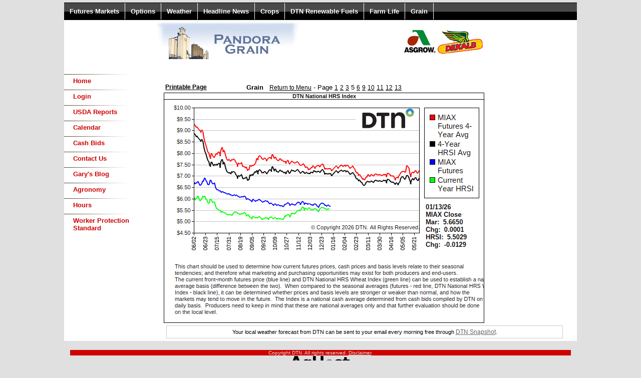

--- FILE ---
content_type: text/html;charset=UTF-8
request_url: http://www.pandoragrain.com/index.cfm?show=801&id=0700B8E7&sort=5&cat=4
body_size: 18786
content:




    

    

    

    

    

    

    

    

    





	<!DOCTYPE HTML PUBLIC "-//W3C//DTD HTML 4.0 Transitional//EN" "http://www.w3.org/TR/html4/loose.dtd">

	






	
		






<html>

<head>

<link href="mainStyles.css" rel="stylesheet" type="text/css">
<link href="AgOnlineNews.css" rel="stylesheet" type="text/css">






	
		
			<link type="text/css" href="/images/css/gtp.css" rel="stylesheet" />
		
		
	

	
		
			<link type="text/css" href="/images/css/blogs.css" rel="stylesheet" />
		
		
	









	
		
			<link type="text/css" href="/css/common.css" rel="stylesheet" />
		
		
	




	
	
	<META NAME="ROBOTS" CONTENT="NOINDEX, NOFOLLOW"> 
	<META NAME="ROBOTS" CONTENT="NOARCHIVE"> 
	<META NAME="GOOGLEBOT" CONTENT="NOSNIPPET"> 
	

<LINK REL="SHORTCUT ICON" TYPE="image/x-icon" HREF="favicon.ico">

<title>Pandora Grain</title>
<meta http-equiv="Content-Type" content="text/html; charset=iso-8859-1">
<meta name="MSSmartTagsPreventParsing" content="TRUE">









<style type="text/css">
body {
	background-color:#E0E0E0;
	margin: 5 0 0 0;
}
 
#content_area a { 
	font: 12px arial, helvetica neue, helvetica, sans-serif; 
	color: #000000;  
	text-decoration: underline;
}
#content_area a:visited, a:active { 
}
#content_area a:hover { 
	text-decoration: none;
}


.dtn_menus{
	margin: 0;
	padding: 0;
	float: left;
	width: 100%;
	border: 1px solid black;
	border-width: 1px 0;
	background: black url(/images/templates/misc/blockdefault1.gif) center center repeat-x;
}
.dtn_menus li{
	display: inline;
}
.dtn_menus li a{
	float: left;
	color: white;
	font: bold 13px arial, helvetica neue, helvetica, sans-serif;	
	padding: 9px 11px;
	text-decoration: none;
	border-right: 1px solid white;
}
.dtn_menus li a:visited{
	float: left;
	color: white;
	font: bold 13px arial, helvetica neue, helvetica, sans-serif;	
	padding: 9px 11px;
	text-decoration: none;
	border-right: 1px solid white;
}
.dtn_menus li a:hover, .dtn_menus li a:active {
	background: transparent url(/images/templates/misc/blockactive1.gif) center center repeat-x;
	color:white;
}


.nav_main{
	list-style-type: none;
	margin: 2px 0;
	padding: 3px;
	width: 170px;
	background-image: url(/images/templates/misc/menufade_1.gif);
	background-position: left top;
	background-repeat: no-repeat;
}
.nav_main li a, .nav_main li a:visited, .nav_main li a:active {
	background: #FFFFFF;
	font: bold 13px "Lucida Grande", "Trebuchet MS", Verdana, Helvetica, sans-serif;
	color: #CE0000;
	display: block;
	width: auto;
	padding: 3px 0;
	padding-left: 15px;
	text-decoration: none;
}
* html .nav_main li a{ /*IE only. Actual menu width minus left padding of A element (10px) */
	width: 160px;
}
.nav_main li a:hover{
	background-image: url(/images/templates/misc/arrow_1.gif);
	background-repeat: no-repeat;
	background-position: left;
}


.nav_sub {
	list-style-type: none;
	margin: 0px;
	margin-left: 20px;
	width: 170px;
}
.nav_sub li a, .nav_sub li a:visited, .nav_sub li a:active{
	background: #FFFFFF;
	font: bold 11px "Lucida Grande", "Trebuchet MS", Verdana, Helvetica, sans-serif;
	color: #CE0000;
	display: block;
	width: auto;
	padding: 3px 0;
	padding-left: 15px;
	text-decoration: none;
}
* html .nav_sub li a{ /*IE only. Actual menu width minus left padding of A element (10px) */
	width: 160px;
}
.nav_sub li a:hover{
	background-image: url(/images/templates/misc/arrow_1.gif);
	background-repeat: no-repeat;
	background-position: left;
}


table.one {background-color:#FFFFFF;}
table.two {background-color:#FFFFFF;}
.date {
	background-color:#FFFFFF;
	text-align: right;
	color: #000000;
	font: bold 12px arial, helvetica neue, helvetica, sans-serif;
}
.special_text2 {
	background-color: #FFFFFF;
	text-align: left;
	color: #000000;
	font: bold 12px arial, helvetica neue, helvetica, sans-serif;	
	padding-left: 3px;
}
tr.nudge {
	padding-top: 10px;
}
#branding {
	background-image: url(/images/spacer.gif);
	height: 200px;
	background-color: white;
	background-repeat: no-repeat;
	background-position: left top;
}
#branding p{
	float: left;
	padding-left: 10px;
	padding-bottom: 3px;
	font: bold 48px arial, helvetica neue, helvetica, sans-serif;
	color: #000000;
}

</style>
<script type="text/javascript" src="/scripts/datetime.js"></script>

</head>
<body>
<table border="0" class="one" align="center" cellpadding="0" cellspacing="0" width="80%">
	
    
	

    
    <TR>
    	<td colspan="3">
			<ul class="dtn_menus">                        	
				
					<li><a href="index.cfm?show=62">Futures Markets</a></li>
				
					<li><a href="index.cfm?show=204&RequestTimeout=60">Options</a></li>
				
					<li><a href="index.cfm?show=1&map=CityWeather&imap=0">Weather</a></li>
				
					<li><a href="index.cfm?show=8&cat=43">Headline News</a></li>
				
					<li><a href="index.cfm?show=86">Crops</a></li>
				
					<li><a href="https://www.dtnpf.com/agriculture/web/ag/markets/fuels-fertilizer">DTN Renewable Fuels</a></li>
				
					<li><a href="https://www.dtnpf.com/agriculture/web/ag/news/farm-life">Farm Life</a></li>
				
					<li><a href="index.cfm?show=8&cat=4">Grain</a></li>
				
			</ul>
        </td>  
    </TR>
    
    <TR> 
        
        

		
		<TD colspan="3" class="special_text" align="center" valign="bottom"><style type="text/css">
.DTNSTYLEdefault {
	COLOR: #990000; FONT-FAMILY: Verdana,Arial; BACKGROUND-COLOR: #ffffff
}
.Button__Off {
	BORDER-RIGHT: 1px; PADDING-RIGHT: 0px; BORDER-TOP: 1px; PADDING-LEFT: 0px; PADDING-BOTTOM: 0px; BORDER-LEFT: 1px; PADDING-TOP: 0px; BORDER-BOTTOM: 1px solid
}</style><font face="Verdana"><table class="DTNSTYLEdefault" id="tableDTN" border="0"><tbody><tr><td><img alt="" border="0" src="/images/E0182801/logo_panda.gif" /></td><td>                                                   <img alt="" border="0" src="/images/E0182801/navout_logo_r2_c1.gif" /></td></tr></tbody></table></font></td>
		
    </TR>
    <TR BGCOLOR="CE0000" class="nudge">
        
		
       
		<td class="special_text2" width="70%"></td><td width="30%" class="date"><script type="text/javascript" language="JavaScript">
	document.write(getDisplayDate());
	document.write(' | ');
	document.write(getDisplayTime());
	
</script>&nbsp;</TD>
    </TR>

</TABLE>

<TABLE WIDTH="80%" class="two" align="center" BORDER="0" CELLSPACING="0" CELLPADDING="0">
  <TR> 
    <TD valign="top"> 
        <table border="0" cellpadding="0" cellspacing="0">
            

  	
                
                  
                  
                  
			<tr>
				<td colspan="2">
                	<ul class="nav_main">
                    	<li><a href="index.cfm" >Home</a></li>
                    </ul>
                </td>
			</tr>
            <tr>
			  
              </tr>
              
              
                  
                  
                  
              
                  
                  
                  
			<tr>
				<td colspan="2">
                	<ul class="nav_main">
                    	<li><a href="http://admin.aghost.net" target="xnew">Login</a></li>
                    </ul>
                </td>
			</tr>
            <tr>
			  
              </tr>
              
              
                  
                  
                  
			<tr>
				<td colspan="2">
                	<ul class="nav_main">
                    	<li><a href="index.cfm?show=10&mid=3" >USDA Reports</a></li>
                    </ul>
                </td>
			</tr>
            <tr>
			  
              </tr>
              
              
                  
                  
                  
			<tr>
				<td colspan="2">
                	<ul class="nav_main">
                    	<li><a href="index.cfm?show=24&mid=4" >Calendar</a></li>
                    </ul>
                </td>
			</tr>
            <tr>
			  
              </tr>
              
              
                  
                  
                  
			<tr>
				<td colspan="2">
                	<ul class="nav_main">
                    	<li><a href="index.cfm?show=11&mid=5" >Cash Bids</a></li>
                    </ul>
                </td>
			</tr>
            <tr>
			  
              </tr>
              
              
                  
                  
                  
			<tr>
				<td colspan="2">
                	<ul class="nav_main">
                    	<li><a href="index.cfm?show=10&mid=7" >Contact Us</a></li>
                    </ul>
                </td>
			</tr>
            <tr>
			  
              </tr>
              
              
                  
                  
                  
			<tr>
				<td colspan="2">
                	<ul class="nav_main">
                    	<li><a href="index.cfm?show=10&mid=8" >Gary's Blog</a></li>
                    </ul>
                </td>
			</tr>
            <tr>
			  
              </tr>
              
              
                  
                  
                  
              
                  
                  
                  
              
                  
                  
                  
              
                  
                  
                  
              
                  
                  
                  
              
                  
                  
                  
			<tr>
				<td colspan="2">
                	<ul class="nav_main">
                    	<li><a href="index.cfm?show=10&mid=14" >Agronomy</a></li>
                    </ul>
                </td>
			</tr>
            <tr>
			  
              </tr>
              
              
                  
                  
                  
			<tr>
				<td colspan="2">
                	<ul class="nav_main">
                    	<li><a href="index.cfm?show=10&mid=15" >Hours</a></li>
                    </ul>
                </td>
			</tr>
            <tr>
			  
              </tr>
              
              
                  
                  
                  
			<tr>
				<td colspan="2">
                	<ul class="nav_main">
                    	<li><a href="index.cfm?show=10&mid=17" >Worker Protection Standard</a></li>
                    </ul>
                </td>
			</tr>
            <tr>
			  
              </tr>
              
              
                  
                  
                  
              
                           
		</table>
    </TD>
	
    <TD WIDTH="100%" valign="top" id="content_area" style="padding-right: 7px; padding-left: 7px;">
        


	
	
 
	 
	

	<script Language="Javascript">
		
		function popupAgOnlineChart() {
			var sym = "";
			try {
				sym = arguments[0].replace(/^\s+|\s+$/g, '');
			} catch(e) {
				sym = "";
			}
		   if (sym.length < 1) {
		   	sym = "@C@1";
		   }
			newWin = window.open("http://charts.aghost.net/popup/agonlineCharts.cfm?token=fFom10JB9HC7m3H17IO6I%2BZN5kGaMQ19hOvMTGVpq582M46YUkH86w%3D%3D&cid=1828&sid=1&symbol=" + escape(sym).replace(/\+/g,"%2B") + "", "AgOnlineChart","toolbar=no,location=no,directories=no," +   "status=yes,menubar=no,scrollbars=no,resizable=no,width=750,height=540,screenX=0,screenY=0,left=0,top=0")
			self.newWin.focus();
		}
		
	</script>



	 
		<script language="JavaScript">
		<!--
			
			if( top != window )
			{
				top.location.href = window.location.href;
			}
		// -->
		</script>
	
 







	
 
	






	





	
	
	










 






<script type="text/javascript">
<!--
	






function launchPrintGeneralNewsWindow() {
	newsWindow = window.open("/popup/print_general_news.cfm?ID=0700B8E7&Cat=4&Customer_ID=1828&Site_ID=1&key=FD2A616F-8A1D-413E-A1CD-B7A279E72103", "NewWindow3","toolbar=yes,menubar,scrollbars=yes,resizable=yes,width=600,height=550,left=0,top=0")
	self.newsWindow.focus();
}

function launchPrintGeneralNewsNoCategoryWindow() {
	newsWindow = window.open("/popup/print_general_news.cfm?ID=0700B8E7&Customer_ID=1828&Site_ID=1&key=FD2A616F-8A1D-413E-A1CD-B7A279E72103", "NewWindow3","toolbar=yes,menubar,scrollbars=yes,resizable=yes,width=600,height=550,left=0,top=0")
	self.newsWindow.focus();
}

function launchPrintHeadlineNewsWindow() {
	newsWindow = window.open("/popup/print_headline_news.cfm?ID=0700B8E7&key=FD2A616F-8A1D-413E-A1CD-B7A279E72103", "NewWindow3","toolbar=yes,menubar,scrollbars=yes,resizable=yes,width=600,height=550,left=0,top=0")
	self.newsWindow.focus();
}

function launchPrintHeadlineNewsNoIDWindow() {
	newsWindow = window.open("/popup/print_headline_news.cfm?key=FD2A616F-8A1D-413E-A1CD-B7A279E72103", "NewWindow3","toolbar=yes,menubar,scrollbars=yes,resizable=yes,width=600,height=550,left=0,top=0")
	self.newsWindow.focus();
}

function launchPrintSportsWindow() {
	newsWindow = window.open("/popup/print_sports_news.cfm?ID=0700B8E7&key=FD2A616F-8A1D-413E-A1CD-B7A279E72103", "NewWindow3","toolbar=yes,menubar,scrollbars=yes,resizable=yes,width=600,height=550,left=0,top=0")
	self.newsWindow.focus();
}

function launchPrintSportsNoIDWindow() {
	newsWindow = window.open("/popup/print_sports_news.cfm?key=FD2A616F-8A1D-413E-A1CD-B7A279E72103", "NewWindow3","toolbar=yes,menubar,scrollbars=yes,resizable=yes,width=600,height=550,left=0,top=0")
	self.newsWindow.focus();
}

// -->
</script>
<br>
<table cellpadding="0" cellspacing="0" align="right" width="100%" vspace="2" hspace="2" border="0">
	
		
			 	<tr>
					<td width="2%">&nbsp;</td>
					<td colspan="2" align="center">
						<table width="100%" border="0">
							<tr>
								<td width="20%"><Font face="arial, helvetica neue, helvetica, sans-serif" size="2" color="000000"><a href="javascript:launchPrintGeneralNewsWindow();"><b>Printable Page</b></a></td></font>
								<td width="80%">
									<font face="arial, helvetica neue, helvetica, sans-serif" size="2" color="000000"><b>Grain</b>&nbsp;&nbsp;
										<a href="index.cfm?show=8&cat=4">Return to Menu</a>
										 - Page
											
											
												
													
													<a href="?show=801&cat=4&id=0701D228&sort=1&cid=1828&sid=1" title="DTN Early Word Grains         01/13 05:46 ">1</a>
													
													
												
											
												
													
													<a href="?show=801&cat=4&id=0701D229&sort=2&cid=1828&sid=1" title="DTN Midday Grain Comments     01/13 11:06 ">2</a>
													
													
												
											
												
													
													<a href="?show=801&cat=4&id=0701D22A&sort=3&cid=1828&sid=1" title="DTN Closing Grain Comments    01/13 15:53 ">3</a>
													
													
												
											
												
													
													5
													
													
												
											
												
													
													<a href="?show=801&cat=4&id=0700B939&sort=6&cid=1828&sid=1" title="Portland Grain Review       01/13 ">6</a>
													
													
												
											
												
													
													<a href="?show=801&cat=4&id=0700B8E6&sort=9&cid=1828&sid=1" title="DTN Weather Trend Indicators           01/12 06:32 ">9</a>
													
													
												
											
												
													
													<a href="?show=801&cat=4&id=0700B921&sort=10&cid=1828&sid=1" title="FARM MARKET NEWS - CORN REPORT FOR Tue, January 13 ">10</a>
													
													
												
											
												
													
													<a href="?show=801&cat=4&id=0700B922&sort=11&cid=1828&sid=1" title="FARM MARKET NEWS - SOYBEAN AND WHEAT REPORT FOR Tue, January 13 ">11</a>
													
													
												
											
												
													
													<a href="?show=801&cat=4&id=0700B8E3&sort=12&cid=1828&sid=1" title="USDA Daily Market Rates 01/13 ">12</a>
													
													
												
											
												
													
													<a href="?show=801&cat=4&id=0700B8F8&sort=13&cid=1828&sid=1" title="Cotton AWP/LDP                 01/02 10:06 ">13</a>
													
													
												
											
										
									</font>
								</td>
							</tr>
						</table>
					</td>
					<td width="2%">&nbsp;</td>
				</tr>
		
	
	<tr> 
		<td width="2%">&nbsp;</td>
		<td colspan="2">
			
				
					
					
						
					
					<img name="news" src="http://agquote.dtn.com/img/shownews.cfm?map=08001574.gif&seg=06000512&key=FD2A616F-8A1D-413E-A1CD-B7A279E72103" border="0" alt="DTN News">
				
			
			

	<div style="text-align:center; border:1px solid #cccccc; background-color:#ffffff;color:#000000;padding:5px;margin:5px;font-size:8pt;font-family:arial, helvetica neue, helvetica, sans-serif,sans-serif;">
		Your local weather forecast from DTN can be sent to your email every morning free through <a style="color:#666666" href="http://agnews.dtn.com/pivot.cfm?id=82&mkt=0" target="_blank">DTN Snapshot</a>.
	</div>

		</td>
		<td width="2%">&nbsp;</td>
	</tr>
</table>

</td></tr></table>




	
	





	<script>
		(function(i,s,o,g,r,a,m){i['GoogleAnalyticsObject']=r;i[r]=i[r]||function(){
		(i[r].q=i[r].q||[]).push(arguments)},i[r].l=1*new Date();a=s.createElement(o),
		m=s.getElementsByTagName(o)[0];a.async=1;a.src=g;m.parentNode.insertBefore(a,m)
		})(window,document,'script','//www.google-analytics.com/analytics.js','ga');
		
		ga('create', 'UA-29635526-15', 'auto', {'name': 'aghostTracker'});
		ga('aghostTracker.send', 'pageview');
	</script>

	
		
			



<div align="center">
<table border="0" cellpadding="0" cellspacing="0" width="1000">
	<tr><td height="10">&nbsp;</td></tr>
	<tr><td bgcolor="CE0000" align="center"><font face="arial, helvetica neue, helvetica, sans-serif" size="1" color="E0E0E0">Copyright DTN.  All rights reserved.  <a href="https://www.aghost.net/disclaimer.cfm" target="disclaimer"><font face="arial, helvetica neue, helvetica, sans-serif" size="1" color="E0E0E0">Disclaimer</font></a>.</font></td></tr>
    
	<tr><td align="center"><a href="https://www.dtnpf.com/agriculture/web/ag/home" rel="nofollow"><img src="/images/alpha/dtnpf_bw_120x42.png?show=801&cat=4&id=0700B8E7&IFRAME=false&ShowMenu=1&sort=5" width="120" height="42" border="0" alt="Powered By DTN"></a>
</td></tr>
</table>
</div>

</body>
</html>

			
	
	
	
	



--- FILE ---
content_type: text/css
request_url: http://www.pandoragrain.com/css/common.css
body_size: 38
content:
a.exchangeLogo {
	margin-left:2ex;
}